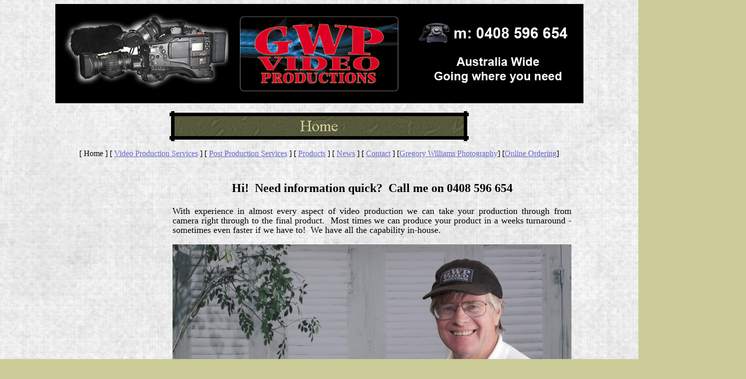

--- FILE ---
content_type: text/html
request_url: http://gwpvideoproductions.com.au/
body_size: 2341
content:

<html>

<head>
<meta http-equiv="Content-Type" content="text/html; charset=windows-1252">
<meta http-equiv="Content-Language" content="en-us">


<title>Home</title>
<meta name="GENERATOR" content="Microsoft FrontPage 4.0">
<meta name="ProgId" content="FrontPage.Editor.Document">
<!--mstheme--><link rel="stylesheet" type="text/css" href="_themes/copy-of-rice-paper-2-/copy1111.css"><meta name="Microsoft Theme" content="copy-of-rice-paper-2- 1111, default">
<meta name="Microsoft Border" content="tlrb, default">
</head>

<body  ><!--msnavigation--><table border="0" cellpadding="0" cellspacing="0" width="100%"><tr><td>


<p align="center"><img border="0" src="images/HEADER-1.jpg" width="353" height="199"><img border="0" src="images/HEADER-2.jpg" width="353" height="199"><img border="0" src="images/HEADER-3.jpg" width="353" height="199"> </p>



<p align="center">
<img src="_derived/GWPindex.htm_cmp_copy-of-rice-paper-2-110_bnr.gif" width="600" height="60" border="0" alt="Home">
</p>



<p align="center">
<nobr>[&nbsp;Home&nbsp;]</nobr> <nobr>[&nbsp;<a href="videoproductionservices.htm">Video&nbsp;Production&nbsp;Services</a>&nbsp;]</nobr> <nobr>[&nbsp;<a href="post_production_services.htm">Post&nbsp;Production&nbsp;Services</a>&nbsp;]</nobr> <nobr>[&nbsp;<a href="products.htm">Products</a>&nbsp;]</nobr> <nobr>[&nbsp;<a href="news.htm">News</a>&nbsp;]</nobr> <nobr>[&nbsp;<a href="contact.htm">Contact</a>&nbsp;]</nobr>
[<a href="../index.html">Gregory
Williams Photography</a>] [<a href="http://www.gregorywilliamsphotography.com.au/clientphotos/">Online
Ordering</a>]
</p>



<p align="center">
&nbsp;
</p>


</td></tr><!--msnavigation--></table><!--msnavigation--><table border="0" cellpadding="0" cellspacing="0" width="100%"><tr><td valign="top" width="1%">


<p align="right">&nbsp;
</p>


<p align="right">&nbsp;
</p>


<p align="right"><font size="4" color="#0066CC"></font>
</p>


<p align="center">&nbsp;&nbsp;&nbsp;&nbsp;&nbsp;&nbsp;&nbsp;&nbsp;&nbsp;&nbsp;&nbsp;&nbsp;&nbsp;&nbsp;&nbsp;&nbsp;&nbsp;&nbsp;&nbsp;&nbsp;&nbsp;&nbsp;&nbsp;&nbsp;&nbsp;&nbsp;&nbsp;&nbsp;&nbsp;&nbsp;&nbsp;&nbsp;&nbsp;&nbsp;&nbsp;&nbsp;&nbsp;&nbsp;&nbsp;&nbsp;&nbsp;&nbsp;&nbsp;&nbsp;&nbsp;&nbsp;&nbsp;&nbsp;&nbsp;&nbsp;&nbsp;&nbsp;&nbsp;&nbsp;&nbsp;&nbsp;&nbsp;&nbsp;&nbsp;&nbsp;&nbsp;&nbsp;&nbsp;&nbsp;&nbsp;&nbsp;&nbsp;
&nbsp;&nbsp;&nbsp;&nbsp;&nbsp;&nbsp;&nbsp;&nbsp;&nbsp;&nbsp;&nbsp;&nbsp;&nbsp;&nbsp;&nbsp;&nbsp;&nbsp;&nbsp;&nbsp;&nbsp;&nbsp;&nbsp;&nbsp;&nbsp;&nbsp;&nbsp;&nbsp;&nbsp;&nbsp;
</p>


</td><td valign="top" width="24"></td><!--msnavigation--><td valign="top"><p style="text-indent: 0; line-height: 200%; word-spacing: 0; margin-left: 70; margin-right: 70; margin-top: 10; margin-bottom: 5" align="center"><b><font size="5">Hi!&nbsp;
Need information quick?&nbsp; Call me on 0408 596 654</font></b> </p>


<p style="text-indent: 0; line-height: 100%; word-spacing: 0; margin-left: 70; margin-right: 70; margin-top: 0; margin-bottom: 0" align="justify">&nbsp; </p>


<p style="text-indent: 0; line-height: 120%; word-spacing: 0; margin-left: 70; margin-right: 70; margin-top: 0; margin-bottom: 0" align="justify"><font size="4">With experience in almost every aspect of video
production we can take your production through from camera right through to the
final product.&nbsp; Most times we can produce your product in a weeks
turnaround - sometimes even faster if we have to!&nbsp; We have all the capability in-house.</font> </p>


<p style="text-indent: 0; line-height: 120%; word-spacing: 0; margin-left: 70; margin-right: 70; margin-top: 0; margin-bottom: 0" align="justify">&nbsp; </p>


<p style="text-indent: 0; line-height: 120%; word-spacing: 0; margin-left: 70; margin-right: 70; margin-top: 0; margin-bottom: 0" align="center"><font size="4"><img border="0" src="images/ME%20MAY%202015.jpg" width="800" height="600"></font> </p>


<p style="text-indent: 0; line-height: 120%; margin-left: 70; margin-right: 70" align="justify"><font size="4">Never
done a video production before?&nbsp; Not a problem.&nbsp;&nbsp;</font> <font size="4">We
can guide you right through the process to give you the outcome you desire.</font> </p>


<p style="text-indent: 0; line-height: 120%; margin-left: 70; margin-right: 70" align="justify"><font size="4">Click on this link to find an
area of interest to you, then give us a call on <b>0408 596 654</b>.</font> </p>


<h2 style="text-indent: 0; line-height: 100%; margin-left: 70; margin-right: 70" align="center"><b><font size="6"><a href="videoproductionservices.htm"><font color="#3366CC">VIDEO
PRODUCTION SERVICES</font></a></font></b> </h2>


<p style="text-indent: 0; line-height: 120%; margin-left: 70; margin-right: 70" align="justify"><font size="4">We
are forever building and re-educating to stay in front and to give you what you
need. We off you:</font> </p>


<p style="text-indent: 0; line-height: 120%; word-spacing: 0; margin-left: 70; margin-right: 70; margin-top: 0; margin-bottom: 0" align="center"><b><font size="4">Direction&nbsp;&nbsp;
-&nbsp; Creativity&nbsp; -&nbsp; Camera
savvy people&nbsp; -&nbsp; Graphic
Design</font></b> </p>


<p style="text-indent: 0; line-height: 120%; word-spacing: 0; margin-left: 70; margin-right: 70; margin-top: 0; margin-bottom: 0" align="center">&nbsp; </p>


<p style="text-indent: 0; line-height: 120%; word-spacing: 0; margin-left: 70; margin-right: 70; margin-top: 0; margin-bottom: 0" align="justify"><font size="4">Click on the link above to find an area that is going to fit you, have a read
and give us a call.&nbsp; No obligation!</font> </p>


      <h2 style="margin-left: 70; margin-right: 70" align="center"><b><a href="post_production_services.htm"><font size="6" color="#3366CC">POST
      PRODUCTION SERVICES</font></a></b></h2>


<p style="line-height: 120%; margin-left: 70; margin-right: 70" align="justify"><font size="4">In the area of Post
Production, we offer Video Editing, video transfers, slide and negative copying and placement
      into audio-visuals.</font></p>


<p style="line-height: 120%; margin-left: 70; margin-right: 70" align="justify"><font size="4">You may even have your own project but can't
complete it?&nbsp; With our technology and creative flair, we can complete it
for you, or we can carve up some of your old home footage for some other
application.</font></p>


<p style="line-height: 120%; margin-left: 70; margin-right: 70" align="justify"><font size="4">We can do
duplication for you in bulk!&nbsp; We can print
on discs - bulk too.&nbsp; And for those larger projects, we can
arrange replication through glass mastering of your program for durable copies
which have pretty much an indefinite life span.</font></p>


<p style="line-height: 120%; margin-left: 70; margin-right: 70" align="justify"><font size="4">We can do film
transfers, video transfers, slide transfers, prints and so on.&nbsp; Whatever
you want to put into a presentation, we can do it for you along with a sound
track to match.&nbsp; We can make a production as quiet or as swish as you wish.&nbsp;
If by chance we can't, well we can point you in a direction that can!</font></p>


<p style="line-height: 120%; margin-left: 70; margin-right: 70" align="justify"><font size="4">So whatever you are
looking for in Video, be assured we can help.</font></p>


<p style="line-height: 120%; margin-left: 70; margin-right: 70" align="justify"><font size="4">Call now on <b> 0408 596 654</b> </font></p>


<!--msnavigation--></td><td valign="top" width="24"></td><td valign="top" width="1%">

&nbsp;&nbsp;&nbsp;&nbsp;&nbsp;&nbsp;&nbsp;&nbsp;&nbsp;&nbsp;&nbsp;&nbsp;&nbsp;&nbsp;&nbsp;&nbsp;&nbsp;&nbsp;&nbsp;&nbsp;&nbsp;&nbsp;&nbsp;&nbsp;&nbsp;&nbsp;&nbsp;&nbsp;&nbsp;&nbsp;&nbsp;&nbsp;&nbsp;&nbsp;&nbsp;&nbsp;&nbsp;&nbsp;&nbsp;&nbsp;&nbsp;&nbsp;&nbsp;&nbsp;&nbsp;&nbsp;&nbsp;&nbsp;&nbsp;&nbsp;&nbsp;&nbsp;&nbsp;&nbsp;&nbsp;&nbsp;&nbsp;&nbsp;&nbsp;&nbsp;&nbsp;&nbsp;&nbsp;&nbsp;&nbsp;&nbsp;&nbsp;&nbsp;&nbsp;&nbsp;

</td></tr><!--msnavigation--></table><!--msnavigation--><table border="0" cellpadding="0" cellspacing="0" width="100%"><tr><td>

<p align="center">&nbsp;</p>


<p align="center"></p>


<h5 align="center">

Send mail to <a href="mailto:webmaster@gwpvideoproductions.com.au">webmaster@gwpvideoproductions.com.au</a> with
questions or comments about this web site.<br>


Copyright © 2014 GWP Video Productions<br>


Last modified: January 23, 2019

</h5>

</td></tr><!--msnavigation--></table></body>
</html>




--- FILE ---
content_type: text/css
request_url: http://gwpvideoproductions.com.au/_themes/copy-of-rice-paper-2-/copy1111.css
body_size: 1529
content:
.mstheme     { separator-image: url(aricerul.gif); list-image-1: url(aricebu1.gif); 
               list-image-2: url(aricebu2.gif); list-image-3: 
               url(aricebu3.gif); nav-banner-image: url(aricebnr.gif); 
               navbutton-horiz-normal: url(aricehb.gif); 
               navbutton-horiz-hovered: url(aricehbh.gif); 
               navbutton-horiz-pushed: url(aricehbs.gif); 
               navbutton-vert-normal: url(aricevb.gif); 
               navbutton-vert-hovered: url(aricevbh.gif); 
               navbutton-vert-pushed: url(aricevbs.gif); 
               navbutton-home-normal: url(aricehom.gif); 
               navbutton-home-hovered: url(aricehomh.gif); 
               navbutton-home-pushed: url(blhomep.gif); 
               navbutton-next-normal: url(aricenxt.gif); 
               navbutton-next-hovered: url(aricenxth.gif); 
               navbutton-next-pushed: url(blnextp.gif); 
               navbutton-prev-normal: url(aricepre.gif); 
               navbutton-prev-hovered: url(aricepreh.gif); 
               navbutton-prev-pushed: url(blprevp.gif); navbutton-up-normal: 
               url(ariceup.gif); navbutton-up-hovered: url(ariceuph.gif); 
               navbutton-up-pushed: url(blupp.gif) }
.mstheme-bannertxt { font-family: 'Times New Roman', Times; color: rgb(204, 204, 153); font-size: 6; 
               font-style: normal; font-weight: normal }
.mstheme-horiz-navtxt { font-family: 'Times New Roman', Times; color: rgb(0, 0, 0); font-size: 2; 
               font-style: normal; font-weight: bold }
.mstheme-vert-navtxt { font-family: 'Times New Roman', Times; color: rgb(0, 0, 0); font-size: 2; 
               font-style: normal; font-weight: bold }
.mstheme-navtxthome { font-family: 'Times New Roman', Times; color: rgb(204, 204, 153); font-size: 1; 
               font-style: normal; font-weight: normal }
.mstheme-navtxtnext { font-family: 'Times New Roman', Times; color: rgb(204, 204, 153); font-size: 1; 
               font-style: normal; font-weight: normal }
.mstheme-navtxtprev { font-family: 'Times New Roman', Times; color: rgb(204, 204, 153); font-size: 1; 
               font-style: normal; font-weight: normal }
.mstheme-navtxtup { font-family: 'Times New Roman', Times; color: rgb(204, 204, 153); font-size: 1; 
               font-style: normal; font-weight: normal }
ul           { list-style-image: url('aricebu1.gif') }
ul ul        { list-style-image: url('aricebu2.gif') }
ul ul ul     { list-style-image: url('aricebu3.gif') }
a:link       { color: rgb(102, 102, 204) }
a:active     { color: rgb(0, 0, 153) }
a:visited    { color: rgb(51, 102, 51) }
body         { background-color: rgb(204, 204, 153); color: rgb(0, 0, 0) }
table        { table-border-color-light: rgb(102, 102, 51); table-border-color-dark: 
               rgb(51, 51, 51) }
h1           { color: rgb(0, 51, 0) }
h2           { color: rgb(0, 51, 0) }
h3           { color: rgb(0, 51, 0) }
h4           { color: rgb(0, 51, 0) }
h5           { color: rgb(0, 51, 0) }
h6           { color: rgb(0, 51, 0) }
button       { background-color: rgb(0, 51, 0); color: rgb(255, 255, 255) }
label        { color: rgb(0, 0, 0) }
.mstheme-text {  }
textarea     { color: rgb(0, 0, 0) }
fieldset     { color: rgb(0, 0, 0) }
legend       { color: rgb(0, 51, 0) }
select       { color: rgb(0, 0, 0) }
caption      { color: rgb(0, 51, 0) }
th           { color: rgb(0, 0, 0) }
.mstheme-bannertxt a:link { color: rgb(102, 102, 204) }
.mstheme-bannertxt a:active { color: rgb(0, 0, 153) }
.mstheme-bannertxt a:visited { color: rgb(51, 102, 51) }
.mstheme-bannertxt-g { font-family: 'Times New Roman', Times; color: rgb(204, 204, 153); font-size: 6; 
               font-style: normal; font-weight: normal }
.mstheme-bannertxt-g a:link { color: rgb(102, 102, 204) }
.mstheme-bannertxt-g a:active { color: rgb(0, 0, 153) }
.mstheme-bannertxt-g a:visited { color: rgb(51, 102, 51) }
.mstheme-bannertxt-s { font-family: 'Times New Roman', Times; color: rgb(204, 204, 153); font-size: 6; 
               font-style: normal; font-weight: normal }
.mstheme-bannertxt-s a:link { color: rgb(102, 102, 204) }
.mstheme-bannertxt-s a:active { color: rgb(0, 0, 153) }
.mstheme-bannertxt-s a:visited { color: rgb(51, 102, 51) }
.mstheme-horiz-navtxt a:link { color: rgb(102, 102, 204) }
.mstheme-horiz-navtxt a:active { color: rgb(0, 0, 153) }
.mstheme-horiz-navtxt a:visited { color: rgb(51, 102, 51) }
.mstheme-horiz-navtxt-g { font-family: 'Times New Roman', Times; color: rgb(0, 0, 0); font-size: 2; 
               font-style: normal; font-weight: bold }
.mstheme-horiz-navtxt-g a:link { color: rgb(102, 102, 204) }
.mstheme-horiz-navtxt-g a:active { color: rgb(0, 0, 153) }
.mstheme-horiz-navtxt-g a:visited { color: rgb(51, 102, 51) }
.mstheme-horiz-navtxt-gs { font-family: 'Times New Roman', Times; color: rgb(0, 0, 0); font-size: 2; 
               font-style: normal; font-weight: bold }
.mstheme-horiz-navtxt-gs a:link { color: rgb(102, 102, 204) }
.mstheme-horiz-navtxt-gs a:active { color: rgb(0, 0, 153) }
.mstheme-horiz-navtxt-gs a:visited { color: rgb(51, 102, 51) }
.mstheme-navtxthome a:link { color: rgb(102, 102, 204) }
.mstheme-navtxthome a:active { color: rgb(0, 0, 153) }
.mstheme-navtxthome a:visited { color: rgb(51, 102, 51) }
.mstheme-navtxthome-g { font-family: 'Times New Roman', Times; color: rgb(204, 204, 153); font-size: 1; 
               font-style: normal; font-weight: normal }
.mstheme-navtxthome-g a:link { color: rgb(102, 102, 204) }
.mstheme-navtxthome-g a:active { color: rgb(0, 0, 153) }
.mstheme-navtxthome-g a:visited { color: rgb(51, 102, 51) }
.mstheme-navtxthome-gs { font-family: 'Times New Roman', Times; color: rgb(204, 204, 153); font-size: 1; 
               font-style: normal; font-weight: normal }
.mstheme-navtxthome-gs a:link { color: rgb(102, 102, 204) }
.mstheme-navtxthome-gs a:active { color: rgb(0, 0, 153) }
.mstheme-navtxthome-gs a:visited { color: rgb(51, 102, 51) }
.mstheme-navtxtnext a:link { color: rgb(102, 102, 204) }
.mstheme-navtxtnext a:active { color: rgb(0, 0, 153) }
.mstheme-navtxtnext a:visited { color: rgb(51, 102, 51) }
.mstheme-navtxtnext-g { font-family: 'Times New Roman', Times; color: rgb(204, 204, 153); font-size: 1; 
               font-style: normal; font-weight: normal }
.mstheme-navtxtnext-g a:link { color: rgb(102, 102, 204) }
.mstheme-navtxtnext-g a:active { color: rgb(0, 0, 153) }
.mstheme-navtxtnext-g a:visited { color: rgb(51, 102, 51) }
.mstheme-navtxtnext-gs { font-family: 'Times New Roman', Times; color: rgb(204, 204, 153); font-size: 1; 
               font-style: normal; font-weight: normal }
.mstheme-navtxtnext-gs a:link { color: rgb(102, 102, 204) }
.mstheme-navtxtnext-gs a:active { color: rgb(0, 0, 153) }
.mstheme-navtxtnext-gs a:visited { color: rgb(51, 102, 51) }
.mstheme-navtxtprev a:link { color: rgb(102, 102, 204) }
.mstheme-navtxtprev a:active { color: rgb(0, 0, 153) }
.mstheme-navtxtprev a:visited { color: rgb(51, 102, 51) }
.mstheme-navtxtprev-g { font-family: 'Times New Roman', Times; color: rgb(204, 204, 153); font-size: 1; 
               font-style: normal; font-weight: normal }
.mstheme-navtxtprev-g a:link { color: rgb(102, 102, 204) }
.mstheme-navtxtprev-g a:active { color: rgb(0, 0, 153) }
.mstheme-navtxtprev-g a:visited { color: rgb(51, 102, 51) }
.mstheme-navtxtprev-gs { font-family: 'Times New Roman', Times; color: rgb(204, 204, 153); font-size: 1; 
               font-style: normal; font-weight: normal }
.mstheme-navtxtprev-gs a:link { color: rgb(102, 102, 204) }
.mstheme-navtxtprev-gs a:active { color: rgb(0, 0, 153) }
.mstheme-navtxtprev-gs a:visited { color: rgb(51, 102, 51) }
.mstheme-navtxtup a:link { color: rgb(102, 102, 204) }
.mstheme-navtxtup a:active { color: rgb(0, 0, 153) }
.mstheme-navtxtup a:visited { color: rgb(51, 102, 51) }
.mstheme-navtxtup-g { font-family: 'Times New Roman', Times; color: rgb(204, 204, 153); font-size: 1; 
               font-style: normal; font-weight: normal }
.mstheme-navtxtup-g a:link { color: rgb(102, 102, 204) }
.mstheme-navtxtup-g a:active { color: rgb(0, 0, 153) }
.mstheme-navtxtup-g a:visited { color: rgb(51, 102, 51) }
.mstheme-navtxtup-gs { font-family: 'Times New Roman', Times; color: rgb(204, 204, 153); font-size: 1; 
               font-style: normal; font-weight: normal }
.mstheme-navtxtup-gs a:link { color: rgb(102, 102, 204) }
.mstheme-navtxtup-gs a:active { color: rgb(0, 0, 153) }
.mstheme-navtxtup-gs a:visited { color: rgb(51, 102, 51) }
.mstheme-topbar-font a:link { color: rgb(102, 102, 204) }
.mstheme-topbar-font a:active { color: rgb(0, 0, 153) }
.mstheme-topbar-font a:visited { color: rgb(51, 102, 51) }
.mstheme-topbar-font-g { font-family: 'Times New Roman', Times; color: rgb(204,204,153); font-size: 8pt }
.mstheme-topbar-font-g a:link { color: rgb(102, 102, 204) }
.mstheme-topbar-font-g a:active { color: rgb(0, 0, 153) }
.mstheme-topbar-font-g a:visited { color: rgb(51, 102, 51) }
.mstheme-vert-navtxt a:link { color: rgb(102, 102, 204) }
.mstheme-vert-navtxt a:active { color: rgb(0, 0, 153) }
.mstheme-vert-navtxt a:visited { color: rgb(51, 102, 51) }
.mstheme-vert-navtxt-g { font-family: 'Times New Roman', Times; color: rgb(0, 0, 0); font-size: 2; 
               font-style: normal; font-weight: bold }
.mstheme-vert-navtxt-g a:link { color: rgb(102, 102, 204) }
.mstheme-vert-navtxt-g a:active { color: rgb(0, 0, 153) }
.mstheme-vert-navtxt-g a:visited { color: rgb(51, 102, 51) }
.mstheme-vert-navtxt-gs { font-family: 'Times New Roman', Times; color: rgb(0, 0, 0); font-size: 2; 
               font-style: normal; font-weight: bold }
.mstheme-vert-navtxt-gs a:link { color: rgb(102, 102, 204) }
.mstheme-vert-navtxt-gs a:active { color: rgb(0, 0, 153) }
.mstheme-vert-navtxt-gs a:visited { color: rgb(51, 102, 51) }
.mstheme-vert-navtxt { font-family: 'Times New Roman', Times; color: rgb(0, 0, 0); font-size: 2; 
               font-style: normal; font-weight: bold }
.mstheme     { navbutton-background-color: rgb(255,255,255); top-bar-button: 
               url(riceglbu.gif) }
.mstheme-topbar-font { color: rgb(204,204,153); font-size: 8pt; font-family: 'Times New Roman', Times }
body         { background-image: url('background1.jpg'); font-family: 
               'Times New Roman', Times }
button       { font-size: 8pt; font-style: normal; font-family: Times New Roman; 
               border-style: solid; border-width: 1pt }
caption      { font-size: 14pt; font-family: Times New Roman; font-style: normal }
fieldset     { font-family: Times New Roman; font-size: 8pt; font-style: normal; 
               border-style: solid; border-width: 1pt }
h1           { font-weight: normal; font-style: normal; font-size: 24pt; font-family: 
               'Times New Roman', Times }
h2           { font-family: 'Times New Roman', Times; font-style: normal; font-size: 18pt; 
               font-weight: normal }
h3           { font-family: 'Times New Roman', Times; font-size: 14pt; font-weight: normal; 
               font-style: normal }
h4           { font-weight: normal; font-size: 12pt; font-style: normal; font-family: 
               'Times New Roman', Times }
h5           { font-size: 10pt; font-style: normal; font-weight: normal; font-family: 
               'Times New Roman', Times }
h6           { font-family: 'Times New Roman', Times; font-size: 8pt; font-style: normal; 
               font-weight: normal }
label        { font-style: normal; font-family: Times New Roman; font-size: 8pt }
label, .mstheme-label { font-size: 8pt; font-family: Times New Roman; font-style: normal }
legend       { font-style: Normal; font-size: 8pt; font-family: Times New Roman }
marquee      { font-family: Times New Roman; font-size: 14pt }
select       { font-style: normal; font-family: Times New Roman; font-size: 8pt; 
               border-style: solid; border-width: 1pt }
table        { font-family: Times New Roman; font-style: normal }
textarea     { font-style: normal; font-size: 8pt; font-family: Times New Roman; 
               border-style: solid; border-width: 1pt }
th           { font-family: Times New Roman; font-style: normal }
